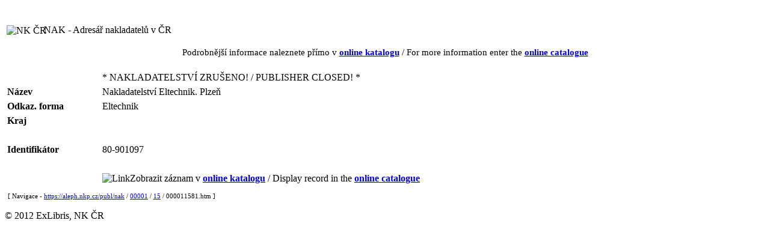

--- FILE ---
content_type: text/html
request_url: https://aleph.nkp.cz/publ/nak/00001/15/000011581.htm
body_size: 4287
content:
<!DOCTYPE HTML PUBLIC "-//W3C//DTD HTML 4.01 Transitional//EN" "http://www.w3.org/TR/html4/loose.dtd">
<html>
   <head>
      <meta http-equiv="Content-Type" content="text/html; charset=UTF-8">
      <title>Nakladatelství Eltechnik. Plzeň</title>
      <meta http-equiv="Cache-Control" content="no-cache">
      <meta http-equiv="Pragma" content="no-cache">
      <meta name="description" content="Nakladatelství Eltechnik. Plzeň">
      <link rel="stylesheet" href="https://aleph.nkp.cz/aleph.css" type="text/css">
   </head>
   <body>
      <div style="width:100%; height:15px; background:url(https://aleph.nkp.cz/exlibris/aleph/u24_1/alephe/www_f_cze/icon/f-spacer.jpg) repeat"></div>
      <table style="margin-top:15px" width="95%">
         <tr>
            <td width="5%" nowrap><img src="https://aleph.nkp.cz/exlibris/aleph/u24_1/alephe/www_f_cze/icon/nk-logo-b.gif" style="width:60px; vertical-align:middle" alt="NK ČR"> &nbsp;
            </td>
            <td class="title">NAK - Adresář nakladatelů v ČR</td>
         </tr>
      </table>
      <div style="margin-top:15px; font-size:95%; text-align:center">Podrobnější informace naleznete přímo v <a href="https://aleph.nkp.cz/F/?func=direct&amp;doc_number=000011581&amp;local_base=nak" rel="nofollow"><b>online katalogu</b></a> / For more information enter the <a href="https://aleph.nkp.cz/F/?func=direct&amp;doc_number=000011581&amp;local_base=nak&amp;con_lng=eng" rel="nofollow"><b>online catalogue</b></a></div>
      <table style="margin-top:20px; width:100%" cellspacing="0" cellpadding="0" border="0">
         <tr valign="top">
            <td>
               <table id="record" cellspacing="2" cellpadding="2" border="0" width="100%">
                  <tr valign="top">
                     <td class="td1" width="15%" nowrap></td>
                     <td class="td1">* NAKLADATELSTVÍ ZRUŠENO! / PUBLISHER CLOSED! *</td>
                  </tr>
                  <tr valign="top">
                     <td class="td1" width="15%" nowrap><b>Název</b></td>
                     <td class="td1">Nakladatelství Eltechnik. Plzeň</td>
                  </tr>
                  <tr valign="top">
                     <td class="td1" width="15%" nowrap><b>Odkaz. forma</b></td>
                     <td class="td1">Eltechnik</td>
                  </tr>
                  <tr valign="top">
                     <td class="td1" width="15%" nowrap><b>Kraj</b></td>
                     <td class="td1"></td>
                  </tr>
                  <tr valign="top">
                     <td class="td1" width="15%" nowrap></td>
                     <td class="td1"><br></td>
                  </tr>
                  <tr valign="top">
                     <td class="td1" width="15%" nowrap><b>Identifikátor</b></td>
                     <td class="td1">80-901097</td>
                  </tr>
                  <tr valign="top">
                     <td class="td1" width="15%" nowrap></td>
                     <td class="td1"><br></td>
                  </tr>
                  <tr valign="top">
                     <td class="td1" width="15%" nowrap></td>
                     <td class="td1"><img src="https://aleph.nkp.cz/exlibris/aleph/u24_1/alephe/www_f_cze/icon/f-separator.gif" border="0" alt="Link">Zobrazit záznam v <a href="https://aleph.nkp.cz/F/?func=direct&amp;doc_number=000011581&amp;local_base=nak" rel="nofollow"><b>online katalogu</b></a> / Display record in the <a href="https://aleph.nkp.cz/F/?func=direct&amp;doc_number=000011581&amp;local_base=nak&amp;con_lng=eng" rel="nofollow"><b>online catalogue</b></a></td>
                  </tr>
               </table>
            </td>
            <td class="text1" style="padding-left:15px; width:200px"> &nbsp; </td>
         </tr>
      </table><a name="tail"></a><div class="text1" style="margin-left:5px; margin-top:10px; font-size:70%">[ Navigace - <a href="https://aleph.nkp.cz/publ/nak/">https://aleph.nkp.cz/publ/nak</a> / <a href="https://aleph.nkp.cz/publ/nak/00001/">00001</a> / <a href="https://aleph.nkp.cz/publ/nak/00001/15/">15</a> / 000011581.htm ]
      </div><br><div class="copyright">© 2012 ExLibris, NK ČR</div>
      <!--This document was last updated on 2025-11-06T15:46:37.911+01:00-->
   </body>
</html>